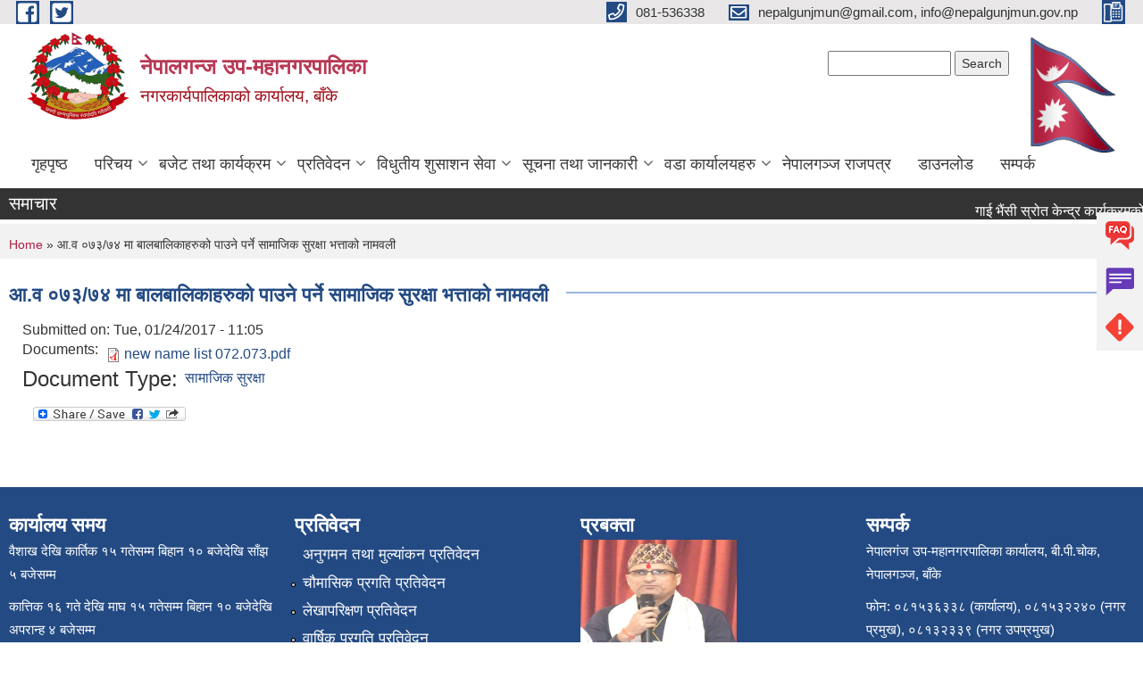

--- FILE ---
content_type: text/html; charset=utf-8
request_url: https://www.nepalgunjmun.gov.np/ne/content/%E0%A4%86%E0%A4%B5-%E0%A5%A6%E0%A5%AD%E0%A5%A9%E0%A5%AD%E0%A5%AA-%E0%A4%AE%E0%A4%BE-%E0%A4%AC%E0%A4%BE%E0%A4%B2%E0%A4%AC%E0%A4%BE%E0%A4%B2%E0%A4%BF%E0%A4%95%E0%A4%BE%E0%A4%B9%E0%A4%B0%E0%A5%81%E0%A4%95%E0%A5%8B-%E0%A4%AA%E0%A4%BE%E0%A4%89%E0%A4%A8%E0%A5%87-%E0%A4%AA%E0%A4%B0%E0%A5%8D%E0%A4%A8%E0%A5%87-%E0%A4%B8%E0%A4%BE%E0%A4%AE%E0%A4%BE%E0%A4%9C%E0%A4%BF%E0%A4%95-%E0%A4%B8%E0%A5%81%E0%A4%B0%E0%A4%95%E0%A5%8D%E0%A4%B7%E0%A4%BE-%E0%A4%AD%E0%A4%A4%E0%A5%8D%E0%A4%A4%E0%A4%BE%E0%A4%95%E0%A5%8B-%E0%A4%A8%E0%A4%BE%E0%A4%AE%E0%A4%B5%E0%A4%B2%E0%A5%80
body_size: 10594
content:
<!DOCTYPE html PUBLIC "-//W3C//DTD XHTML+RDFa 1.0//EN"
  "http://www.w3.org/MarkUp/DTD/xhtml-rdfa-1.dtd">
<html xmlns="http://www.w3.org/1999/xhtml" xml:lang="ne" version="XHTML+RDFa 1.0" dir="ltr"
  xmlns:content="http://purl.org/rss/1.0/modules/content/"
  xmlns:dc="http://purl.org/dc/terms/"
  xmlns:foaf="http://xmlns.com/foaf/0.1/"
  xmlns:og="http://ogp.me/ns#"
  xmlns:rdfs="http://www.w3.org/2000/01/rdf-schema#"
  xmlns:sioc="http://rdfs.org/sioc/ns#"
  xmlns:sioct="http://rdfs.org/sioc/types#"
  xmlns:skos="http://www.w3.org/2004/02/skos/core#"
  xmlns:xsd="http://www.w3.org/2001/XMLSchema#">

<head profile="http://www.w3.org/1999/xhtml/vocab">
  <meta http-equiv="Content-Type" content="text/html; charset=utf-8" />
<meta name="Generator" content="Municipality Website" />
<link rel="canonical" href="/ne/content/%E0%A4%86%E0%A4%B5-%E0%A5%A6%E0%A5%AD%E0%A5%A9%E0%A5%AD%E0%A5%AA-%E0%A4%AE%E0%A4%BE-%E0%A4%AC%E0%A4%BE%E0%A4%B2%E0%A4%AC%E0%A4%BE%E0%A4%B2%E0%A4%BF%E0%A4%95%E0%A4%BE%E0%A4%B9%E0%A4%B0%E0%A5%81%E0%A4%95%E0%A5%8B-%E0%A4%AA%E0%A4%BE%E0%A4%89%E0%A4%A8%E0%A5%87-%E0%A4%AA%E0%A4%B0%E0%A5%8D%E0%A4%A8%E0%A5%87-%E0%A4%B8%E0%A4%BE%E0%A4%AE%E0%A4%BE%E0%A4%9C%E0%A4%BF%E0%A4%95-%E0%A4%B8%E0%A5%81%E0%A4%B0%E0%A4%95%E0%A5%8D%E0%A4%B7%E0%A4%BE-%E0%A4%AD%E0%A4%A4%E0%A5%8D%E0%A4%A4%E0%A4%BE%E0%A4%95%E0%A5%8B-%E0%A4%A8%E0%A4%BE%E0%A4%AE%E0%A4%B5%E0%A4%B2%E0%A5%80" />
<link rel="shortlink" href="/ne/node/341" />
<link rel="shortcut icon" href="https://www.nepalgunjmun.gov.np/misc/favicon.ico" type="image/vnd.microsoft.icon" />
<meta charset="UTF-8">
<meta name="theme-color" content="#053775">
<meta name="viewport" content="width=device-width, initial-scale=1, user-scalable=0,  target-densitydpi=device-dpi">
<title> आ.व ०७३/७४ मा बालबालिकाहरुको पाउने पर्ने सामाजिक सुरक्षा भत्ताको नामवली | नेपालगन्ज उप-महानगरपालिका </title>
<meta property="og:image" content="http://202.45.144.235/sites/all/themes/newmun/oglogo.png">
<meta http-equiv="X-UA-Compatible" content="IE=edge">
<meta name="msapplication-TileColor" content="#ffffff">
<meta name="msapplication-TileImage" content="favicon/ms-icon-144x144.png">
<meta name="theme-color" content="#ffffff">

<!-- *************** Google Font *************** -->
<link href="https://fonts.googleapis.com/css?family=Poppins:300,400,500,600,700" rel="stylesheet">
<link href="https://fonts.googleapis.com/css?family=Mukta" rel="stylesheet">

<!-- *************** Font Awesome *************** -->
<link href="sites/all/themes/newmun/fonts/font-awesome-5-0-1/css/fontawesome-all.min.css" rel="stylesheet" type="text/css" />
<style type="text/css" media="all">
@import url("https://www.nepalgunjmun.gov.np/modules/system/system.base.css?t95hit");
@import url("https://www.nepalgunjmun.gov.np/modules/system/system.menus.css?t95hit");
@import url("https://www.nepalgunjmun.gov.np/modules/system/system.messages.css?t95hit");
@import url("https://www.nepalgunjmun.gov.np/modules/system/system.theme.css?t95hit");
</style>
<style type="text/css" media="all">
@import url("https://www.nepalgunjmun.gov.np/modules/field/theme/field.css?t95hit");
@import url("https://www.nepalgunjmun.gov.np/modules/node/node.css?t95hit");
@import url("https://www.nepalgunjmun.gov.np/modules/poll/poll.css?t95hit");
@import url("https://www.nepalgunjmun.gov.np/modules/search/search.css?t95hit");
@import url("https://www.nepalgunjmun.gov.np/modules/user/user.css?t95hit");
@import url("https://www.nepalgunjmun.gov.np/sites/all/modules/views/css/views.css?t95hit");
@import url("https://www.nepalgunjmun.gov.np/sites/all/modules/ckeditor/css/ckeditor.css?t95hit");
</style>
<style type="text/css" media="all">
@import url("https://www.nepalgunjmun.gov.np/sites/all/modules/colorbox/styles/default/colorbox_style.css?t95hit");
@import url("https://www.nepalgunjmun.gov.np/sites/all/modules/ctools/css/ctools.css?t95hit");
@import url("https://www.nepalgunjmun.gov.np/sites/all/modules/text_resize/text_resize.css?t95hit");
@import url("https://www.nepalgunjmun.gov.np/sites/all/modules/addtoany/addtoany.css?t95hit");
</style>
<style type="text/css" media="all">
@import url("https://www.nepalgunjmun.gov.np/sites/all/themes/newmun-old/js/vendor/bootstrap/css/bootstrap.min.css?t95hit");
@import url("https://www.nepalgunjmun.gov.np/sites/all/themes/newmun-old/js/vendor/bootstrap/css/bootstrap-theme.min.css?t95hit");
@import url("https://www.nepalgunjmun.gov.np/sites/all/themes/newmun-old/js/vendor/slick-1-9/slick.css?t95hit");
@import url("https://www.nepalgunjmun.gov.np/sites/all/themes/newmun-old/js/vendor/slick-1-9/slick-theme.css?t95hit");
@import url("https://www.nepalgunjmun.gov.np/sites/all/themes/newmun-old/js/vendor/malihu-custom-scroll/jquery.mCustomScrollbar.min.css?t95hit");
@import url("https://www.nepalgunjmun.gov.np/sites/all/themes/newmun-old/css/common/main.css?t95hit");
@import url("https://www.nepalgunjmun.gov.np/sites/all/themes/newmun-old/css/common/pp.css?t95hit");
@import url("https://www.nepalgunjmun.gov.np/sites/all/themes/newmun-old/css/common/header.css?t95hit");
@import url("https://www.nepalgunjmun.gov.np/sites/all/themes/newmun-old/css/common/footer.css?t95hit");
@import url("https://www.nepalgunjmun.gov.np/sites/all/themes/newmun-old/css/theme/theme-red-blue.css?t95hit");
@import url("https://www.nepalgunjmun.gov.np/sites/all/themes/newmun-old/css/pages/home-Municipality.css?t95hit");
@import url("https://www.nepalgunjmun.gov.np/sites/all/themes/newmun-old/css/pages/gallery.css?t95hit");
@import url("https://www.nepalgunjmun.gov.np/sites/all/themes/newmun-old/css/common/inner-page.css?t95hit");
@import url("https://www.nepalgunjmun.gov.np/sites/all/themes/newmun-old/css/pages/note.css?t95hit");
@import url("https://www.nepalgunjmun.gov.np/sites/all/themes/newmun-old/css/pages/contact.css?t95hit");
</style>

<!--[if lte IE 7]>
<link type="text/css" rel="stylesheet" href="https://www.nepalgunjmun.gov.np/sites/all/themes/newmun-old/css/ie.css?t95hit" media="all" />
<![endif]-->

<!--[if IE 6]>
<link type="text/css" rel="stylesheet" href="https://www.nepalgunjmun.gov.np/sites/all/themes/newmun-old/css/ie6.css?t95hit" media="all" />
<![endif]-->

</head>
<body class="html not-front not-logged-in two-sidebars page-node page-node- page-node-341 node-type-documents i18n-ne footer-columns" >
  <div id="skip-link">
    <a href="#main-content" class="element-invisible element-focusable">Skip to main content</a>
  </div>
        

<div class="sticky">
        <a href="/faq">
		<img src = "/sites/all/themes/newmun/img/icons/faq.png">            
            <span>FAQs</span>
        </a>
        <a href="/grievance">
            <img src="/sites/all/themes/newmun/img/icons/Group_215.png">            <span>Complain</span>
        </a>
		<a href="/problem-registration.">
            <img src="/sites/all/themes/newmun/img/icons/Group_217.png">            <span>Problems</span>
        </a>
    </div>
    <header>
        <button id="menu-toggle">
            <div id="hamburger">
                <span></span>
                <span></span>
                <span></span>
            </div>
            <div id="cross">
                <span></span>
                <span></span>
            </div>
        </button>
        <div class="header-top">
            <div class="container flex-container">
                <div class="top-left">
                    <a href="https://www.facebook.com/nepalgunjmun/">
                      <img src="/sites/all/themes/newmun/img/icons/fb.png"> 
                    </a>

                    <a href="">
                        <img src="/sites/all/themes/newmun/img/icons/tter.png">					       </a>
                    <div class="first">
                        <div class="translate">
                                                    </div>
                        <button class="search-mobile">
                              <div class="region region-search-box">
    <div id="block-search-form" class="block block-search">

    
  <div class="content">
    <form action="/ne/content/%E0%A4%86%E0%A4%B5-%E0%A5%A6%E0%A5%AD%E0%A5%A9%E0%A5%AD%E0%A5%AA-%E0%A4%AE%E0%A4%BE-%E0%A4%AC%E0%A4%BE%E0%A4%B2%E0%A4%AC%E0%A4%BE%E0%A4%B2%E0%A4%BF%E0%A4%95%E0%A4%BE%E0%A4%B9%E0%A4%B0%E0%A5%81%E0%A4%95%E0%A5%8B-%E0%A4%AA%E0%A4%BE%E0%A4%89%E0%A4%A8%E0%A5%87-%E0%A4%AA%E0%A4%B0%E0%A5%8D%E0%A4%A8%E0%A5%87-%E0%A4%B8%E0%A4%BE%E0%A4%AE%E0%A4%BE%E0%A4%9C%E0%A4%BF%E0%A4%95-%E0%A4%B8%E0%A5%81%E0%A4%B0%E0%A4%95%E0%A5%8D%E0%A4%B7%E0%A4%BE-%E0%A4%AD%E0%A4%A4%E0%A5%8D%E0%A4%A4%E0%A4%BE%E0%A4%95%E0%A5%8B-%E0%A4%A8%E0%A4%BE%E0%A4%AE%E0%A4%B5%E0%A4%B2%E0%A5%80" method="post" id="search-block-form" accept-charset="UTF-8"><div><div class="container-inline">
      <h2 class="element-invisible">Search form</h2>
    <div class="form-item form-type-textfield form-item-search-block-form">
  <label class="element-invisible" for="edit-search-block-form--2">Search </label>
 <input title="Enter the terms you wish to search for." type="text" id="edit-search-block-form--2" name="search_block_form" value="" size="15" maxlength="128" class="form-text" />
</div>
<div class="form-actions form-wrapper" id="edit-actions"><input type="submit" id="edit-submit" name="op" value="Search" class="form-submit" /></div><input type="hidden" name="form_build_id" value="form--Q5_V1CUNGTaots-VX3tnBvZi76iPpdi4z01INHNHa4" />
<input type="hidden" name="form_id" value="search_block_form" />
</div>
</div></form>  </div>
</div>
<div id="block-block-34" class="block block-block">

    
  <div class="content">
    <p><iframe allowtransparency="true" border="0" frameborder="0" height="26" marginheight="0" marginwidth="0" sandbox="" scrolling="no" src="https://www.ashesh.com.np/linknepali-time.php?dwn=only&amp;font_color=333333&amp;font_size=14&amp;api=992179n580" width="200"></iframe></p>
  </div>
</div>
  </div>
                            <button class="close">X</button>
                        </button>
                    </div>
                </div>
                <div class="top-right">

                    <a href="tel:081-536338">
                        <img src="/sites/all/themes/newmun/img/icons/Path_39.png">						
                        <span>081-536338</span>
                    </a>
                    <a href="mailto:nepalgunjmun@gmail.com, info@nepalgunjmun.gov.np">
					<img src="/sites/all/themes/newmun/img/icons/Path_38.png">					  
                        <span>nepalgunjmun@gmail.com, info@nepalgunjmun.gov.np</span>
                    </a>
                    <a href="tel:">
                        <img src="/sites/all/themes/newmun/img/icons/Group_142.png">						
                        <span></span>
                    </a>
                    <!-- <button class="btn-search-toggler">
                        <img src="sites/all/themes/newmun/img/icons/icon-search.svg" alt="" class="svg">
                    </button> -->
                </div>
            </div>
            
        </div>
        <nav class="header-bottom">
            <div class="container flex-container">
                <div class="layer-1">
                    <a class="logo-mobile" href="/ne">
                       <img src="/sites/all/themes/newmun/new_logo.png">				   </a>
                    <a class="logo-main" href="/ne">
                        <img src="/sites/all/themes/newmun/new_logo.png" ">
                        <span>
                            <span>नेपालगन्ज उप-महानगरपालिका </span>
                            <span>नगरकार्यपालिकाको कार्यालय, बाँके </span>
                        </span>
                    </a>
                    <div class="flex-row pull-right low-right">
                        <div class="first">
                            <div class="translate">
                              <div class="region region-search-box">
      <div class="region region-search-box">
    <div id="block-search-form" class="block block-search">

    
  <div class="content">
    <form action="/ne/content/%E0%A4%86%E0%A4%B5-%E0%A5%A6%E0%A5%AD%E0%A5%A9%E0%A5%AD%E0%A5%AA-%E0%A4%AE%E0%A4%BE-%E0%A4%AC%E0%A4%BE%E0%A4%B2%E0%A4%AC%E0%A4%BE%E0%A4%B2%E0%A4%BF%E0%A4%95%E0%A4%BE%E0%A4%B9%E0%A4%B0%E0%A5%81%E0%A4%95%E0%A5%8B-%E0%A4%AA%E0%A4%BE%E0%A4%89%E0%A4%A8%E0%A5%87-%E0%A4%AA%E0%A4%B0%E0%A5%8D%E0%A4%A8%E0%A5%87-%E0%A4%B8%E0%A4%BE%E0%A4%AE%E0%A4%BE%E0%A4%9C%E0%A4%BF%E0%A4%95-%E0%A4%B8%E0%A5%81%E0%A4%B0%E0%A4%95%E0%A5%8D%E0%A4%B7%E0%A4%BE-%E0%A4%AD%E0%A4%A4%E0%A5%8D%E0%A4%A4%E0%A4%BE%E0%A4%95%E0%A5%8B-%E0%A4%A8%E0%A4%BE%E0%A4%AE%E0%A4%B5%E0%A4%B2%E0%A5%80" method="post" id="search-block-form" accept-charset="UTF-8"><div><div class="container-inline">
      <h2 class="element-invisible">Search form</h2>
    <div class="form-item form-type-textfield form-item-search-block-form">
  <label class="element-invisible" for="edit-search-block-form--2">Search </label>
 <input title="Enter the terms you wish to search for." type="text" id="edit-search-block-form--2" name="search_block_form" value="" size="15" maxlength="128" class="form-text" />
</div>
<div class="form-actions form-wrapper" id="edit-actions"><input type="submit" id="edit-submit" name="op" value="Search" class="form-submit" /></div><input type="hidden" name="form_build_id" value="form--Q5_V1CUNGTaots-VX3tnBvZi76iPpdi4z01INHNHa4" />
<input type="hidden" name="form_id" value="search_block_form" />
</div>
</div></form>  </div>
</div>
<div id="block-block-34" class="block block-block">

    
  <div class="content">
    <p><iframe allowtransparency="true" border="0" frameborder="0" height="26" marginheight="0" marginwidth="0" sandbox="" scrolling="no" src="https://www.ashesh.com.np/linknepali-time.php?dwn=only&amp;font_color=333333&amp;font_size=14&amp;api=992179n580" width="200"></iframe></p>
  </div>
</div>
  </div>
  </div>
							</div>
							 
                            </div>
												<div class="second">
                            <img style="max-width:100px;" src="https://mofaga.gov.np/images/np_flag.gif" alt="Local Government Logo">
                        </div>
						   <?php// endif; ?>
                    </div>
                </div>
                <div class="layer-2">
				<div class="col-md-12">
  <div class="region region-navigation">
    <div id="block-system-main-menu" class="block block-system block-menu">

    
  <div class="content">
    <ul class="main-nav"><li ><a href="/ne" title="">गृहपृष्ठ</a></li><li class=has-child><a href="/ne" title="">परिचय</a><ul class="custom-drop-menu gradient-bg-grey"><li ><a href="/ne/officials" title="जनप्रतिनिधिहरु को बिबरण ">जनप्रतिनिधि</a></li><li ><a href="/ne/staffs" title="">कर्मचारी</a></li><li ><a href="/ne/node/140">संक्षिप्त परिचय</a></li><li ><a href="/ne/ward-officials" title="">वडा सचिव</a></li><li ><a href="/ne/citizen-charter">नागरिक वडापत्र</a></li></ul></li><li class=has-child><a href="/ne/budget-and-program" title="">बजेट तथा कार्यक्रम</a><ul class="custom-drop-menu gradient-bg-grey"><li ><a href="/ne/tax-and-fees" title="">कर तथा शुल्क</a></li><li ><a href="/ne/income-expenditure" title="">आय,व्यय विवरण</a></li><li ><a href="/ne/social-development-program" title="">सामाजिक विकास कार्यक्रम</a></li><li ><a href="/ne/public-hearing" title="">सार्वजनिक सुनवाई</a></li></ul></li><li class=has-child><a href="/ne" title="">प्रतिवेदन </a><ul class="custom-drop-menu gradient-bg-grey"><li ><a href="/ne/monitoring-and-evaluation-report" title="">अनुगमन तथा मुल्यांकन प्रतिवेदन</a></li><li ><a href="/ne/trimester-progress-reports" title="">चौमासिक प्रगति प्रतिवेदन</a></li><li ><a href="/ne/audit-report" title="">लेखापरिक्षण प्रतिवेदन</a></li><li ><a href="/ne/annual-progress-reports" title="">वार्षिक प्रगति प्रतिवेदन </a></li></ul></li><li class=has-child><a href="/ne" title="">विधुतीय शुसाशन सेवा  </a><ul class="custom-drop-menu gradient-bg-grey"><li ><a href="http://202.51.3.37/nepalgunjgunaso/" title="">गुनासो व्यवस्थापन (E-Grievance Room)</a></li><li ><a href="/ne/vital-registration" title="">घटना दर्ता</a></li><li ><a href="/ne/social-security" title="">सामाजिक सुरक्षा</a></li></ul></li><li class=has-child><a href="/ne" title="">सूचना तथा जानकारी </a><ul class="custom-drop-menu gradient-bg-grey"><li ><a href="/ne/board-decisions" title="">बोर्ड निर्णय </a></li><li ><a href="/ne/council-decision" title="">नगर सभाको निर्णय</a></li><li class=has-child><a href="/ne/act-law-directives" title="">नेपालगंज राजपत्र</a><ul class="custom-drop-menu gradient-bg-grey"><li ><a href="/ne/documents-associated/%E0%A4%90%E0%A4%A8%E0%A4%B9%E0%A4%B0%E0%A5%81" title="">ऐनहरु </a></li><li ><a href="/ne/taxonomy/term/209" title="">नियम तथा निर्देशिकाहरु </a></li></ul></li><li ><a href="/ne/public-procurement" title="">सार्वजनिक खरीद बोलपत्र सूचना</a></li><li ><a href="/ne/annual-review" title="">स्वतः प्रकाशन</a></li></ul></li><li class=has-child><a href="/ne" title="">वडा कार्यालयहरु </a><ul class="custom-drop-menu gradient-bg-grey"><li ><a href="/ne/content/%E0%A4%B5%E0%A4%A1%E0%A4%BE-%E0%A4%95%E0%A4%BE%E0%A4%B0%E0%A5%8D%E0%A4%AF%E0%A4%BE%E0%A4%B2%E0%A4%AF-%E0%A5%A7">वडा कार्यालय- १</a></li><li ><a href="/ne/content/%E0%A4%B5%E0%A4%A1%E0%A4%BE-%E0%A4%95%E0%A4%BE%E0%A4%B0%E0%A5%8D%E0%A4%AF%E0%A4%BE%E0%A4%B2%E0%A4%AF-%E0%A5%A8">वडा कार्यालय- २</a></li><li ><a href="/ne/content/%E0%A4%B5%E0%A4%A1%E0%A4%BE-%E0%A4%95%E0%A4%BE%E0%A4%B0%E0%A5%8D%E0%A4%AF%E0%A4%BE%E0%A4%B2%E0%A4%AF-%E0%A5%A9">वडा कार्यालय- ३</a></li><li ><a href="/ne/content/%E0%A4%B5%E0%A4%A1%E0%A4%BE-%E0%A4%95%E0%A4%BE%E0%A4%B0%E0%A5%8D%E0%A4%AF%E0%A4%BE%E0%A4%B2%E0%A4%AF-%E0%A5%AA">वडा कार्यालय- ४</a></li><li ><a href="/ne/content/%E0%A4%B5%E0%A4%A1%E0%A4%BE-%E0%A4%95%E0%A4%BE%E0%A4%B0%E0%A5%8D%E0%A4%AF%E0%A4%BE%E0%A4%B2%E0%A4%AF-%E0%A5%AB">वडा कार्यालय- ५</a></li><li ><a href="/ne/content/%E0%A4%B5%E0%A4%A1%E0%A4%BE-%E0%A4%95%E0%A4%BE%E0%A4%B0%E0%A5%8D%E0%A4%AF%E0%A4%BE%E0%A4%B2%E0%A4%AF-%E0%A5%AC">वडा कार्यालय- ६</a></li><li ><a href="/ne/content/%E0%A4%B5%E0%A4%A1%E0%A4%BE-%E0%A4%95%E0%A4%BE%E0%A4%B0%E0%A5%8D%E0%A4%AF%E0%A4%BE%E0%A4%B2%E0%A4%AF-%E0%A5%AD">वडा कार्यालय- ७</a></li><li ><a href="/ne/content/%E0%A4%B5%E0%A4%A1%E0%A4%BE-%E0%A4%95%E0%A4%BE%E0%A4%B0%E0%A5%8D%E0%A4%AF%E0%A4%BE%E0%A4%B2%E0%A4%AF-%E0%A5%AE">वडा कार्यालय- ८</a></li><li ><a href="/ne/content/%E0%A4%B5%E0%A4%A1%E0%A4%BE-%E0%A4%95%E0%A4%BE%E0%A4%B0%E0%A5%8D%E0%A4%AF%E0%A4%BE%E0%A4%B2%E0%A4%AF-%E0%A5%AF">वडा कार्यालय- ९</a></li><li ><a href="/ne/content/%E0%A4%B5%E0%A4%A1%E0%A4%BE-%E0%A4%95%E0%A4%BE%E0%A4%B0%E0%A5%8D%E0%A4%AF%E0%A4%BE%E0%A4%B2%E0%A4%AF-%E0%A5%A7%E0%A5%A6">वडा कार्यालय- १०</a></li><li ><a href="/ne/content/%E0%A4%B5%E0%A4%A1%E0%A4%BE-%E0%A4%95%E0%A4%BE%E0%A4%B0%E0%A5%8D%E0%A4%AF%E0%A4%BE%E0%A4%B2%E0%A4%AF-%E0%A5%A7%E0%A5%A7">वडा कार्यालय- ११</a></li><li ><a href="/ne/content/%E0%A4%B5%E0%A4%A1%E0%A4%BE-%E0%A4%95%E0%A4%BE%E0%A4%B0%E0%A5%8D%E0%A4%AF%E0%A4%BE%E0%A4%B2%E0%A4%AF-%E0%A5%A7%E0%A5%A8">वडा कार्यालय- १२</a></li><li ><a href="/ne/content/%E0%A4%B5%E0%A4%A1%E0%A4%BE-%E0%A4%95%E0%A4%BE%E0%A4%B0%E0%A5%8D%E0%A4%AF%E0%A4%BE%E0%A4%B2%E0%A4%AF-%E0%A5%A7%E0%A5%A9">वडा कार्यालय- १३</a></li><li ><a href="/ne/content/%E0%A4%B5%E0%A4%A1%E0%A4%BE-%E0%A4%95%E0%A4%BE%E0%A4%B0%E0%A5%8D%E0%A4%AF%E0%A4%BE%E0%A4%B2%E0%A4%AF-%E0%A5%A7%E0%A5%AA">वडा कार्यालय- १४</a></li><li ><a href="/ne/content/%E0%A4%B5%E0%A4%A1%E0%A4%BE-%E0%A4%95%E0%A4%BE%E0%A4%B0%E0%A5%8D%E0%A4%AF%E0%A4%BE%E0%A4%B2%E0%A4%AF-%E0%A5%A7%E0%A5%AB">वडा कार्यालय- १५</a></li><li ><a href="/ne/content/%E0%A4%B5%E0%A4%A1%E0%A4%BE-%E0%A4%95%E0%A4%BE%E0%A4%B0%E0%A5%8D%E0%A4%AF%E0%A4%BE%E0%A4%B2%E0%A4%AF-%E0%A5%A7%E0%A5%AC">वडा कार्यालय- १६</a></li><li ><a href="/ne/content/%E0%A4%B5%E0%A4%A1%E0%A4%BE-%E0%A4%95%E0%A4%BE%E0%A4%B0%E0%A5%8D%E0%A4%AF%E0%A4%BE%E0%A4%B2%E0%A4%AF-%E0%A5%A7%E0%A5%AD">वडा कार्यालय- १७</a></li><li ><a href="/ne/content/%E0%A4%B5%E0%A4%A1%E0%A4%BE-%E0%A4%95%E0%A4%BE%E0%A4%B0%E0%A5%8D%E0%A4%AF%E0%A4%BE%E0%A4%B2%E0%A4%AF-%E0%A5%A7%E0%A5%AE">वडा कार्यालय- १८</a></li><li ><a href="/ne/content/%E0%A4%B5%E0%A4%A1%E0%A4%BE-%E0%A4%95%E0%A4%BE%E0%A4%B0%E0%A5%8D%E0%A4%AF%E0%A4%BE%E0%A4%B2%E0%A4%AF-%E0%A5%A7%E0%A5%AF">वडा कार्यालय- १९</a></li><li ><a href="/ne/content/%E0%A4%B5%E0%A4%A1%E0%A4%BE-%E0%A4%95%E0%A4%BE%E0%A4%B0%E0%A5%8D%E0%A4%AF%E0%A4%BE%E0%A4%B2%E0%A4%AF-%E0%A5%A8%E0%A5%A6">वडा कार्यालय- २०</a></li><li ><a href="/ne/content/%E0%A4%B5%E0%A4%A1%E0%A4%BE-%E0%A4%95%E0%A4%BE%E0%A4%B0%E0%A5%8D%E0%A4%AF%E0%A4%BE%E0%A4%B2%E0%A4%AF-%E0%A5%A8%E0%A5%A7">वडा कार्यालय- २१</a></li><li ><a href="/ne/content/%E0%A4%B5%E0%A4%A1%E0%A4%BE-%E0%A4%95%E0%A4%BE%E0%A4%B0%E0%A5%8D%E0%A4%AF%E0%A4%BE%E0%A4%B2%E0%A4%AF-%E0%A5%A8%E0%A5%A8">वडा कार्यालय- २२</a></li><li ><a href="/ne/content/%E0%A4%B5%E0%A4%A1%E0%A4%BE-%E0%A4%95%E0%A4%BE%E0%A4%B0%E0%A5%8D%E0%A4%AF%E0%A4%BE%E0%A4%B2%E0%A4%AF-%E0%A5%A8%E0%A5%A9">वडा कार्यालय- २३</a></li></ul></li><li ><a href="/ne/nepalgunj-rajpatra-part-2" title="">नेपालगञ्ज राजपत्र</a></li><li ><a href="/ne/syallobousform" title="">डाउनलोड</a></li><li ><a href="/ne" title="">सम्पर्क</a></li></ul>  </div>
</div>
  </div>
				</div>
				
                </div>
            </div>
            <span class="active-hover"></span>
        </nav>
    </header>
	<main>
	       		<section class="header-notice">

            <div class="notice">                 
     <div class="region region-newsticker">
    <div id="block-views-news-events-block-1" class="block block-views">
 <div class="container flex-container font-popins">
    <h4>समाचार </h4>
                      <div class="notice-slider" style="position: absolute;margin-top: 7px; margin-left: 65px;">
                       
                      
  <div class="content">
     <marquee id="test" behavior="scroll" scrolldelay="100" scrollamount="4" onmouseover="document.all.test.stop()" onmouseout="document.all.test.start()">
	<div class="view view-news-events view-id-news_events view-display-id-block_1 view-dom-id-b8282e97385b97ee456f82185ab8d794">
        
  
  
      <div class="view-content">
        <div class="views-row views-row-1 views-row-odd views-row-first">
      
  <div class="views-field views-field-title">        <span class="field-content"><a href="/ne/content/%E0%A4%97%E0%A4%BE%E0%A4%88-%E0%A4%AD%E0%A5%88%E0%A4%82%E0%A4%B8%E0%A5%80-%E0%A4%B8%E0%A5%8D%E0%A4%B0%E0%A5%8B%E0%A4%A4-%E0%A4%95%E0%A5%87%E0%A4%A8%E0%A5%8D%E0%A4%A6%E0%A5%8D%E0%A4%B0-%E0%A4%95%E0%A4%BE%E0%A4%B0%E0%A5%8D%E0%A4%AF%E0%A4%95%E0%A5%8D%E0%A4%B0%E0%A4%AE%E0%A4%95%E0%A5%8B-%E0%A4%AA%E0%A5%8D%E0%A4%B0%E0%A4%B8%E0%A5%8D%E0%A4%A4%E0%A4%BE%E0%A4%B5-%E0%A4%AA%E0%A5%82%E0%A4%A8%E0%A4%83-%E0%A4%86%E0%A4%B5%E0%A5%8D%E0%A4%B9%E0%A4%BE%E0%A4%A8-%E0%A4%B8%E0%A4%AE%E0%A5%8D%E0%A4%AC%E0%A4%A8%E0%A5%8D%E0%A4%A7%E0%A5%80-%E0%A4%B8%E0%A5%82%E0%A4%9A%E0%A4%A8%E0%A4%BE">गाई भैंसी स्रोत केन्द्र कार्यक्रमको प्रस्ताव पूनः आव्हान सम्बन्धी सूचना !!</a></span>  </div>  </div>
  <div class="views-row views-row-2 views-row-even">
      
  <div class="views-field views-field-title">        <span class="field-content"><a href="/ne/content/%E0%A4%A4%E0%A4%B9%E0%A4%B5%E0%A5%83%E0%A4%A6%E0%A5%8D%E0%A4%A6%E0%A4%BF%E0%A4%95%E0%A4%BE-%E0%A4%B2%E0%A4%BE%E0%A4%97%E0%A5%80-%E0%A4%86%E0%A4%B5%E0%A5%87%E0%A4%A6%E0%A4%A8-%E0%A4%AB%E0%A4%BE%E0%A4%B0%E0%A4%AE-%E0%A4%AA%E0%A5%87%E0%A4%B6-%E0%A4%97%E0%A4%B0%E0%A5%8D%E0%A4%A8%E0%A5%87-%E0%A4%B8%E0%A4%AE%E0%A5%8D%E0%A4%AC%E0%A4%A8%E0%A5%8D%E0%A4%A7%E0%A5%80-%E0%A4%B8%E0%A5%82%E0%A4%9A%E0%A4%A8%E0%A4%BE-0">तहवृद्दिका लागी आवेदन फारम पेश गर्ने सम्बन्धी सूचना !!</a></span>  </div>  </div>
  <div class="views-row views-row-3 views-row-odd">
      
  <div class="views-field views-field-title">        <span class="field-content"><a href="/ne/content/%E0%A4%B8%E0%A4%BE%E0%A4%A8%E0%A4%BE-%E0%A4%B5%E0%A5%8D%E0%A4%AF%E0%A4%B5%E0%A4%B8%E0%A4%BE%E0%A4%AF%E0%A4%BF%E0%A4%95-%E0%A4%95%E0%A5%83%E0%A4%B7%E0%A4%BF-%E0%A4%89%E0%A4%A4%E0%A5%8D%E0%A4%AA%E0%A4%BE%E0%A4%A6%E0%A4%95-%E0%A4%95%E0%A5%87%E0%A4%A8%E0%A5%8D%E0%A4%A6%E0%A5%8D%E0%A4%B0-%E0%A4%9A%E0%A5%8D%E0%A4%AF%E0%A4%BE%E0%A4%89-%E0%A4%AA%E0%A4%95%E0%A5%87%E0%A4%9F-%E0%A4%B5%E0%A4%BF%E0%A4%95%E0%A4%BE%E0%A4%B8-%E0%A4%95%E0%A4%BE%E0%A4%B0%E0%A5%8D%E0%A4%AF%E0%A4%95%E0%A5%8D%E0%A4%B0%E0%A4%AE-%E0%A4%B8%E0%A4%9E%E0%A5%8D%E0%A4%9A%E0%A4%BE%E0%A4%B2%E0%A4%A8%E0%A4%95%E0%A4%BE-%E0%A4%B2%E0%A4%BE%E0%A4%97%E0%A5%80-%E0%A4%AA%E0%A5%8D%E0%A4%B0%E0%A4%B8%E0%A5%8D%E0%A4%A4%E0%A4%BE%E0%A4%B5">साना व्यवसायिक कृषि उत्पादक केन्द्र च्याउ (पकेट) विकास कार्यक्रम सञ्चालनका लागी प्रस्ताव आव्हान गरिएको सूचना (अनुसुची सहित) !!</a></span>  </div>  </div>
  <div class="views-row views-row-4 views-row-even">
      
  <div class="views-field views-field-title">        <span class="field-content"><a href="/ne/content/%E0%A4%AC%E0%A4%BF%E0%A4%A6%E0%A4%BE-%E0%A4%B8%E0%A4%AE%E0%A5%8D%E0%A4%AC%E0%A4%A8%E0%A5%8D%E0%A4%A7%E0%A5%80-%E0%A4%B8%E0%A5%82%E0%A4%9A%E0%A4%A8%E0%A4%BE-0">बिदा सम्बन्धी सूचना !!</a></span>  </div>  </div>
  <div class="views-row views-row-5 views-row-odd">
      
  <div class="views-field views-field-title">        <span class="field-content"><a href="/ne/content/%E0%A4%B8%E0%A5%87%E0%A4%B5%E0%A4%BE-%E0%A4%95%E0%A4%B0%E0%A4%BE%E0%A4%B0%E0%A4%AE%E0%A4%BE-%E0%A4%95%E0%A4%BE%E0%A4%B0%E0%A5%8D%E0%A4%AF%E0%A4%B0%E0%A4%A4-%E0%A4%95%E0%A4%B0%E0%A5%8D%E0%A4%AE%E0%A4%9A%E0%A4%BE%E0%A4%B0%E0%A5%80%E0%A4%B9%E0%A4%B0%E0%A5%81%E0%A4%B2%E0%A5%87-%E0%A4%B5%E0%A4%BF%E0%A4%B5%E0%A4%B0%E0%A4%A3-%E0%A4%AA%E0%A5%87%E0%A4%B6-%E0%A4%97%E0%A4%B0%E0%A5%8D%E0%A4%A8%E0%A5%87-%E0%A4%B8%E0%A4%AE%E0%A5%8D%E0%A4%AC%E0%A4%A8%E0%A5%8D%E0%A4%A7%E0%A5%80-%E0%A4%9C%E0%A4%B0%E0%A5%81%E0%A4%B0%E0%A5%80-%E0%A4%B8%E0%A5%82%E0%A4%9A%E0%A4%A8%E0%A4%BE">सेवा करारमा कार्यरत कर्मचारीहरुले विवरण पेश गर्ने सम्बन्धी जरुरी सूचना !!</a></span>  </div>  </div>
  <div class="views-row views-row-6 views-row-even">
      
  <div class="views-field views-field-title">        <span class="field-content"><a href="/ne/content/%E0%A4%97%E0%A4%BE%E0%A4%88-%E0%A4%AD%E0%A5%88%E0%A4%82%E0%A4%B8%E0%A5%80-%E0%A4%B8%E0%A5%8D%E0%A4%B0%E0%A5%8B%E0%A4%A4-%E0%A4%95%E0%A5%87%E0%A4%A8%E0%A5%8D%E0%A4%A6%E0%A5%8D%E0%A4%B0-%E0%A4%95%E0%A4%BE%E0%A4%B0%E0%A5%8D%E0%A4%AF%E0%A4%95%E0%A5%8D%E0%A4%B0%E0%A4%AE%E0%A4%95%E0%A5%8B-%E0%A4%AA%E0%A5%8D%E0%A4%B0%E0%A4%B8%E0%A5%8D%E0%A4%A4%E0%A4%BE%E0%A4%B5-%E0%A4%86%E0%A4%B5%E0%A5%8D%E0%A4%B9%E0%A4%BE%E0%A4%A8-%E0%A4%B8%E0%A4%AE%E0%A5%8D%E0%A4%AC%E0%A4%A8%E0%A5%8D%E0%A4%A7%E0%A5%80-%E0%A4%B8%E0%A5%82%E0%A4%9A%E0%A4%A8%E0%A4%BE">गाई भैंसी स्रोत केन्द्र कार्यक्रमको प्रस्ताव आव्हान सम्बन्धी सूचना !!</a></span>  </div>  </div>
  <div class="views-row views-row-7 views-row-odd">
      
  <div class="views-field views-field-title">        <span class="field-content"><a href="/ne/content/%E0%A4%A8%E0%A5%87%E0%A4%AA%E0%A4%BE%E0%A4%B2%E0%A4%97%E0%A4%9E%E0%A5%8D%E0%A4%9C-%E0%A4%89%E0%A4%AA-%E0%A4%AE%E0%A4%B9%E0%A4%BE%E0%A4%A8%E0%A4%97%E0%A4%B0%E0%A4%AA%E0%A4%BE%E0%A4%B2%E0%A4%BF%E0%A4%95%E0%A4%BE%E0%A4%95%E0%A5%8B-%E0%A4%85%E0%A4%A4%E0%A5%8D%E0%A4%AF%E0%A4%A8%E0%A5%8D%E0%A4%A4-%E0%A4%9C%E0%A4%B0%E0%A5%81%E0%A4%B0%E0%A5%80-%E0%A4%B8%E0%A5%81%E0%A4%9A%E0%A4%A8%E0%A4%BE-3">नेपालगञ्ज उप-महानगरपालिकाको अत्यन्त जरुरी सुचना !!</a></span>  </div>  </div>
  <div class="views-row views-row-8 views-row-even">
      
  <div class="views-field views-field-title">        <span class="field-content"><a href="/ne/content/%E0%A4%B0%E0%A4%BE%E0%A4%B7%E0%A5%8D%E0%A4%9F%E0%A5%8D%E0%A4%B0%E0%A4%AA%E0%A4%A4%E0%A4%BF-%E0%A4%B0%E0%A4%A8%E0%A4%BF%E0%A4%99%E0%A5%8D%E0%A4%97%E0%A4%B6%E0%A4%BF%E0%A4%B2%E0%A5%8D%E0%A4%A1-%E0%A4%96%E0%A5%87%E0%A4%B2%E0%A4%BE%E0%A4%A1%E0%A5%80-%E0%A4%9B%E0%A4%A8%E0%A5%8C%E0%A4%9F-%E0%A4%A4%E0%A4%A5%E0%A4%BE-%E0%A4%AE%E0%A5%87%E0%A4%AF%E0%A4%B0-%E0%A4%95%E0%A4%AA-%E0%A4%96%E0%A5%87%E0%A4%B2%E0%A4%95%E0%A5%81%E0%A4%A6-%E0%A4%AA%E0%A5%8D%E0%A4%B0%E0%A4%A4%E0%A4%BF%E0%A4%AF%E0%A5%8B%E0%A4%97%E0%A4%BF%E0%A4%A4%E0%A4%BE%E0%A4%AE%E0%A4%BE-%E0%A4%96%E0%A5%87%E0%A4%B2%E0%A4%BF%E0%A4%A8%E0%A5%87-%E0%A4%96%E0%A5%87%E0%A4%B2-%E0%A4%88%E0%A4%AD%E0%A5%87%E0%A4%A8%E0%A5%8D%E0%A4%9F%E0%A4%95%E0%A5%8B">राष्ट्रपति रनिङ्गशिल्ड खेलाडी छनौट तथा मेयर कप खेलकुद प्रतियोगितामा खेलिने खेल ईभेन्टको तयारी सम्बन्धी सूचना !!</a></span>  </div>  </div>
  <div class="views-row views-row-9 views-row-odd views-row-last">
      
  <div class="views-field views-field-title">        <span class="field-content"><a href="/ne/content/%E0%A4%B2%E0%A5%87%E0%A4%96%E0%A4%BE%E0%A4%AA%E0%A4%B0%E0%A4%BF%E0%A4%95%E0%A5%8D%E0%A4%B7%E0%A4%A3%E0%A4%95%E0%A4%BE-%E0%A4%B2%E0%A4%BE%E0%A4%97%E0%A5%80-%E0%A4%86%E0%A4%B6%E0%A4%AF%E0%A4%AA%E0%A4%A4%E0%A5%8D%E0%A4%B0-%E0%A4%AA%E0%A5%87%E0%A4%B6-%E0%A4%97%E0%A4%B0%E0%A5%8D%E0%A4%A8%E0%A5%87-%E0%A4%B8%E0%A4%AE%E0%A5%8D%E0%A4%AC%E0%A4%A8%E0%A5%8D%E0%A4%A7%E0%A5%80-%E0%A4%B8%E0%A5%82%E0%A4%9A%E0%A4%A8%E0%A4%BE">लेखापरिक्षणका लागी आशयपत्र पेश गर्ने सम्बन्धी सूचना !!</a></span>  </div>  </div>
    </div>
  
  
  
      
<div class="more-link">
  <a href="/ne/news-events">
    बाँकी समाचार  </a>
</div>
  
  
  
</div>	</marquee>
  </div>
   </div>
</div>
</div>
  </div>
            </div>
			             </div>
        </section>
	
    	     
			  <section class="page-title-breadcrumb">
            <div class="container flex-container">
              <div class="breadcrumb">
              <h2 class="element-invisible">You are here</h2><div class="breadcrumb"><a href="/ne">Home</a> »  आ.व ०७३/७४ मा बालबालिकाहरुको पाउने पर्ने सामाजिक सुरक्षा भत्ताको नामवली</div>			  </div>
            </div>
        </section>
			
			 <section class=" introduction" style="margin-top:25px">
            <div class="container">
                <div class="row" style="margin-bottom:36px">
                    <div class="col-xs-12 col-sm-12 col-md-12{9">
                                                  <div class="intro">
                                <h3 class="section-title border">
                                    <span>
                                       	 आ.व ०७३/७४ मा बालबालिकाहरुको पाउने पर्ने सामाजिक सुरक्षा भत्ताको नामवली   </span>
                                </h3>
                                
                            </div>

   <div class="region region-content">
    <div id="block-system-main" class="block block-system">

    
  <div class="content">
    <div id="node-341" class="node node-documents node-full clearfix" about="/ne/content/%E0%A4%86%E0%A4%B5-%E0%A5%A6%E0%A5%AD%E0%A5%A9%E0%A5%AD%E0%A5%AA-%E0%A4%AE%E0%A4%BE-%E0%A4%AC%E0%A4%BE%E0%A4%B2%E0%A4%AC%E0%A4%BE%E0%A4%B2%E0%A4%BF%E0%A4%95%E0%A4%BE%E0%A4%B9%E0%A4%B0%E0%A5%81%E0%A4%95%E0%A5%8B-%E0%A4%AA%E0%A4%BE%E0%A4%89%E0%A4%A8%E0%A5%87-%E0%A4%AA%E0%A4%B0%E0%A5%8D%E0%A4%A8%E0%A5%87-%E0%A4%B8%E0%A4%BE%E0%A4%AE%E0%A4%BE%E0%A4%9C%E0%A4%BF%E0%A4%95-%E0%A4%B8%E0%A5%81%E0%A4%B0%E0%A4%95%E0%A5%8D%E0%A4%B7%E0%A4%BE-%E0%A4%AD%E0%A4%A4%E0%A5%8D%E0%A4%A4%E0%A4%BE%E0%A4%95%E0%A5%8B-%E0%A4%A8%E0%A4%BE%E0%A4%AE%E0%A4%B5%E0%A4%B2%E0%A5%80" typeof="sioc:Item foaf:Document">

      <span property="dc:title" content=" आ.व ०७३/७४ मा बालबालिकाहरुको पाउने पर्ने सामाजिक सुरक्षा भत्ताको नामवली" class="rdf-meta element-hidden"></span>
      <div class="meta submitted">
    Submitted on: <span property="dc:date dc:created" content="2017-01-24T11:05:51+05:45" datatype="xsd:dateTime">Tue, 01/24/2017 - 11:05</span>    </div>
    <div class="field field-name-field-documents field-type-file field-label-inline clearfix"><div class="field-label">Documents:&nbsp;</div><div class="field-items"><div class="field-item even"><span class="file"><img class="file-icon" alt="PDF icon" title="application/pdf" src="/modules/file/icons/application-pdf.png" /> <a href="https://www.nepalgunjmun.gov.np/sites/nepalgunjmun.gov.np/files/documents/new%20name%20list%20072.073.pdf" type="application/pdf; length=350535">new name list 072.073.pdf</a></span></div></div></div><div class="field field-name-field-document-type field-type-taxonomy-term-reference field-label-inline clearfix"><h3 class="field-label">Document Type: </h3><ul class="links inline"><li class="taxonomy-term-reference-0"><a href="/ne/social-security" typeof="skos:Concept" property="rdfs:label skos:prefLabel">सामाजिक सुरक्षा</a></li></ul></div>  <div class="content clearfix">
  
     </div>
  	

      <div class="link-wrapper">
      <ul class="links inline"><li class="addtoany first last"><span><span class="a2a_kit a2a_kit_size_32 a2a_target addtoany_list" id="da2a_1">
      
      <a class="a2a_dd addtoany_share_save" href="https://www.addtoany.com/share#url=https%3A%2F%2Fwww.nepalgunjmun.gov.np%2Fne%2Fcontent%2F%25E0%25A4%2586%25E0%25A4%25B5-%25E0%25A5%25A6%25E0%25A5%25AD%25E0%25A5%25A9%25E0%25A5%25AD%25E0%25A5%25AA-%25E0%25A4%25AE%25E0%25A4%25BE-%25E0%25A4%25AC%25E0%25A4%25BE%25E0%25A4%25B2%25E0%25A4%25AC%25E0%25A4%25BE%25E0%25A4%25B2%25E0%25A4%25BF%25E0%25A4%2595%25E0%25A4%25BE%25E0%25A4%25B9%25E0%25A4%25B0%25E0%25A5%2581%25E0%25A4%2595%25E0%25A5%258B-%25E0%25A4%25AA%25E0%25A4%25BE%25E0%25A4%2589%25E0%25A4%25A8%25E0%25A5%2587-%25E0%25A4%25AA%25E0%25A4%25B0%25E0%25A5%258D%25E0%25A4%25A8%25E0%25A5%2587-%25E0%25A4%25B8%25E0%25A4%25BE%25E0%25A4%25AE%25E0%25A4%25BE%25E0%25A4%259C%25E0%25A4%25BF%25E0%25A4%2595-%25E0%25A4%25B8%25E0%25A5%2581%25E0%25A4%25B0%25E0%25A4%2595%25E0%25A5%258D%25E0%25A4%25B7%25E0%25A4%25BE-%25E0%25A4%25AD%25E0%25A4%25A4%25E0%25A5%258D%25E0%25A4%25A4%25E0%25A4%25BE%25E0%25A4%2595%25E0%25A5%258B-%25E0%25A4%25A8%25E0%25A4%25BE%25E0%25A4%25AE%25E0%25A4%25B5%25E0%25A4%25B2%25E0%25A5%2580&amp;title=%20%E0%A4%86.%E0%A4%B5%20%E0%A5%A6%E0%A5%AD%E0%A5%A9%2F%E0%A5%AD%E0%A5%AA%20%E0%A4%AE%E0%A4%BE%20%E0%A4%AC%E0%A4%BE%E0%A4%B2%E0%A4%AC%E0%A4%BE%E0%A4%B2%E0%A4%BF%E0%A4%95%E0%A4%BE%E0%A4%B9%E0%A4%B0%E0%A5%81%E0%A4%95%E0%A5%8B%20%E0%A4%AA%E0%A4%BE%E0%A4%89%E0%A4%A8%E0%A5%87%20%E0%A4%AA%E0%A4%B0%E0%A5%8D%E0%A4%A8%E0%A5%87%20%E0%A4%B8%E0%A4%BE%E0%A4%AE%E0%A4%BE%E0%A4%9C%E0%A4%BF%E0%A4%95%20%E0%A4%B8%E0%A5%81%E0%A4%B0%E0%A4%95%E0%A5%8D%E0%A4%B7%E0%A4%BE%20%E0%A4%AD%E0%A4%A4%E0%A5%8D%E0%A4%A4%E0%A4%BE%E0%A4%95%E0%A5%8B%20%E0%A4%A8%E0%A4%BE%E0%A4%AE%E0%A4%B5%E0%A4%B2%E0%A5%80"><img src="/sites/all/modules/addtoany/images/share_save_171_16.png" width="171" height="16" alt="Share"/></a>
      
    </span>
    <script type="text/javascript">
<!--//--><![CDATA[//><!--
if(window.da2a)da2a.script_load();
//--><!]]>
</script></span></li>
</ul>    </div>
  
  
</div>
  </div>
</div>
  </div>
          <div class="tabs">
                      </div>
         
                    </div>
					<!--	-->
					 	
				
			   </div>

				
			

            </div>
     
	   </section>
			
		<section style="margin-top:20px" >
		
<div id="blocks-wrapper">
<div class="container">
  <div class="row">

      <div id="workflow" class="clearfix">
            <div class="col-md-3"><div class="sidebar"></div></div>
            <div class="col-md-3"><div class="sidebar"></div></div>
            <div class="col-md-3"><div class="sidebar"></div></div>
            <div class="col-md-3"><div class="sidebar"></div></div>
      </div>

      <div id="triptych" class="clearfix">
            <div class="col-md-3"><div class="sidebar"></div></div>
            <div class="col-md-3"><div class="sidebar"></div></div>
            <div class="col-md-3"><div class="sidebar"></div></div>
            <div class="col-md-3"><div class="sidebar"></div></div>
      </div>

  </div>
</div> <!-- /#page, /#page-wrapper -->
</div> <!-- /#triptych, /#blocks-wrapper -->

		
		</section>

   
        
       


    </main>
   <footer style="background-image: url('https://www.nepalgunjmun.gov.np/');" >
        <div class="container">
            <div class="row">
                <div class="col-xs-12 col-md-3 col-sm-6">
                    
                  <div class="region region-footer-firstcolumn">
    <div id="block-block-27" class="block block-block">

  <h3 class="section-title">
                            <span>
                               कार्यालय समय		</span>
                        </h3>
  
  
  <div class="content">
    <p>वैशाख देखि कार्तिक १५ गतेसम्म बिहान १० बजेदेखि साँझ ५ बजेसम्म</p>
<p>कात्तिक १६ गते देखि माघ १५ गतेसम्म बिहान १० बजेदेखि अपरान्ह ४ बजेसम्म</p>
<p>प्रत्येक शुक्रवार बिहान १० बजेदेखि दिउँसो ३ बजेसम्म ।</p>
  </div>
</div>
  </div>
				</div>
                <div class="col-xs-12 col-md-3 col-sm-6">
                    
                 <div class="region region-footer-secondcolumn">
    <div id="block-menu-menu-reports" class="block block-menu">

  <h3 class="section-title">
                            <span>
                               प्रतिवेदन		</span>
                        </h3>
  
  
  <div class="content">
    <ul class="menu"><li class="first leaf"><a href="/ne/monitoring-and-evaluation-report" title="">अनुगमन तथा मुल्यांकन प्रतिवेदन</a></li>
<li class="leaf"><a href="/ne/trimester-progress-reports" title="">चौमासिक प्रगति प्रतिवेदन</a></li>
<li class="leaf"><a href="/ne/audit-report" title="">लेखापरिक्षण प्रतिवेदन</a></li>
<li class="last leaf"><a href="/ne/annual-progress-reports" title="">वार्षिक प्रगति प्रतिवेदन</a></li>
</ul>  </div>
</div>
  </div>
			   </div>
                <div class="col-xs-12 col-md-3 col-sm-6">
                    
                  <div class="region region-footer-thirdcolumn">
    <div id="block-block-25" class="block block-block">

  <h3 class="section-title">
                            <span>
                               प्रबक्ता 		</span>
                        </h3>
  
  
  <div class="content">
    <p><img alt="" src="/sites/nepalgunjmun.gov.np/files/u51/WhatsApp%20Image%202025-08-15%20at%201.52.41%20PM%20%281%29_0.jpeg" style="width: 175px; height: 115px;" /></p>
<p><span style="font-size:18px;">नाम: प्रमोद रिजाल                        </span></p>
<p><span style="font-size:18px;">पद: वडा अध्यक्ष-१ / प्रवक्ता                   </span></p>
<p><span style="font-size:18px;">सम्पर्क न. ९८४८०२४७०८</span></p>
  </div>
</div>
  </div>
				</div>

                <div class="col-xs-12 col-md-3 col-sm-6">
                    
                  <div class="region region-footer-fourthcolumn">
    <div id="block-block-26" class="block block-block">

  <h3 class="section-title">
                            <span>
                               सम्पर्क 		</span>
                        </h3>
  
  
  <div class="content">
    <p>नेपालगंज उप-महानगरपालिका कार्यालय, बी.पी.चोक, नेपालगञ्ज, बाँके</p>
<p>फोन: ०८१५३६३३८ (कार्यालय), ०८१५३२२४० (नगर प्रमुख), ०८१३२३३९ (नगर उपप्रमुख)</p>
<p>इमेल: <a href="mailto:nepalgunjmun@gmail.com">nepalgunjmun@gmail.com</a>, <a href="mailto:info@nepalgunjmun.gov.np">info@nepalgunjmun.gov.np</a></p>
  </div>
</div>
  </div>
				</div>
            </div>
            <p class="footer-bottom">© 2026&nbsp; नेपालगन्ज उप-महानगरपालिका </p>
        </div>
    </footer>
	     <div class="overylay-zoom"></div>
   

  <script type="text/javascript">
<!--//--><![CDATA[//><!--
da2a.targets=[
{title:" \u0906.\u0935 \u0966\u096d\u0969\/\u096d\u096a \u092e\u093e \u092c\u093e\u0932\u092c\u093e\u0932\u093f\u0915\u093e\u0939\u0930\u0941\u0915\u094b \u092a\u093e\u0909\u0928\u0947 \u092a\u0930\u094d\u0928\u0947 \u0938\u093e\u092e\u093e\u091c\u093f\u0915 \u0938\u0941\u0930\u0915\u094d\u0937\u093e \u092d\u0924\u094d\u0924\u093e\u0915\u094b \u0928\u093e\u092e\u0935\u0932\u0940",url:"https:\/\/www.nepalgunjmun.gov.np\/ne\/content\/%E0%A4%86%E0%A4%B5-%E0%A5%A6%E0%A5%AD%E0%A5%A9%E0%A5%AD%E0%A5%AA-%E0%A4%AE%E0%A4%BE-%E0%A4%AC%E0%A4%BE%E0%A4%B2%E0%A4%AC%E0%A4%BE%E0%A4%B2%E0%A4%BF%E0%A4%95%E0%A4%BE%E0%A4%B9%E0%A4%B0%E0%A5%81%E0%A4%95%E0%A5%8B-%E0%A4%AA%E0%A4%BE%E0%A4%89%E0%A4%A8%E0%A5%87-%E0%A4%AA%E0%A4%B0%E0%A5%8D%E0%A4%A8%E0%A5%87-%E0%A4%B8%E0%A4%BE%E0%A4%AE%E0%A4%BE%E0%A4%9C%E0%A4%BF%E0%A4%95-%E0%A4%B8%E0%A5%81%E0%A4%B0%E0%A4%95%E0%A5%8D%E0%A4%B7%E0%A4%BE-%E0%A4%AD%E0%A4%A4%E0%A5%8D%E0%A4%A4%E0%A4%BE%E0%A4%95%E0%A5%8B-%E0%A4%A8%E0%A4%BE%E0%A4%AE%E0%A4%B5%E0%A4%B2%E0%A5%80"}];
da2a.html_done=true;if(da2a.script_ready&&!da2a.done)da2a.init();da2a.script_load();
//--><!]]>
</script>
 <script type="text/javascript" src="https://www.nepalgunjmun.gov.np/sites/nepalgunjmun.gov.np/files/js/js_yMSKTzBO0KmozyLwajzFOrrt_kto_9mtccAkb0rm7gc.js"></script>
<script type="text/javascript" src="https://www.nepalgunjmun.gov.np/sites/nepalgunjmun.gov.np/files/js/js_CC-zfeuQHcDhFtVRuKW53h30TL7j_105J32Nz8b8R38.js"></script>
<script type="text/javascript" src="https://www.nepalgunjmun.gov.np/sites/nepalgunjmun.gov.np/files/js/js_R9UbiVw2xuTUI0GZoaqMDOdX0lrZtgX-ono8RVOUEVc.js"></script>
<script type="text/javascript" src="https://www.nepalgunjmun.gov.np/sites/nepalgunjmun.gov.np/files/js/js_MTlyBfSsl1aOwX__uq3OoJEwMFyAJF6Nz8MviEt00eY.js"></script>
<script type="text/javascript">
<!--//--><![CDATA[//><!--
var text_resize_scope = "main, .view-content, h2, .content";
          var text_resize_minimum = "12";
          var text_resize_maximum = "25";
          var text_resize_line_height_allow = 0;
          var text_resize_line_height_min = "16";
          var text_resize_line_height_max = "36";
//--><!]]>
</script>
<script type="text/javascript" src="https://www.nepalgunjmun.gov.np/sites/nepalgunjmun.gov.np/files/js/js_dQ_3XncfNR6lgNViFBe9-D78GlqtFneHjUnBjgCpTfE.js"></script>
<script type="text/javascript" src="https://www.googletagmanager.com/gtag/js?id=UA-79776939-1"></script>
<script type="text/javascript">
<!--//--><![CDATA[//><!--
window.dataLayer = window.dataLayer || [];function gtag(){dataLayer.push(arguments)};gtag("js", new Date());gtag("set", "developer_id.dMDhkMT", true);gtag("config", "UA-79776939-1", {"groups":"default","anonymize_ip":true});
//--><!]]>
</script>
<script type="text/javascript">
<!--//--><![CDATA[//><!--
window.a2a_config=window.a2a_config||{};window.da2a={done:false,html_done:false,script_ready:false,script_load:function(){var a=document.createElement('script'),s=document.getElementsByTagName('script')[0];a.type='text/javascript';a.async=true;a.src='https://static.addtoany.com/menu/page.js';s.parentNode.insertBefore(a,s);da2a.script_load=function(){};},script_onready:function(){da2a.script_ready=true;if(da2a.html_done)da2a.init();},init:function(){for(var i=0,el,target,targets=da2a.targets,length=targets.length;i<length;i++){el=document.getElementById('da2a_'+(i+1));target=targets[i];a2a_config.linkname=target.title;a2a_config.linkurl=target.url;if(el){a2a.init('page',{target:el});el.id='';}da2a.done=true;}da2a.targets=[];}};(function ($){Drupal.behaviors.addToAny = {attach: function (context, settings) {if (context !== document && window.da2a) {if(da2a.script_ready)a2a.init_all('page');da2a.script_load();}}}})(jQuery);a2a_config.callbacks=a2a_config.callbacks||[];a2a_config.callbacks.push({ready:da2a.script_onready});a2a_config.overlays=a2a_config.overlays||[];a2a_config.templates=a2a_config.templates||{};
//--><!]]>
</script>
<script type="text/javascript" src="https://www.nepalgunjmun.gov.np/sites/nepalgunjmun.gov.np/files/js/js_NAdtySDbA6lFVl20MgUrWMtm1q_WpFVlaxStWfLbCDU.js"></script>
<script type="text/javascript">
<!--//--><![CDATA[//><!--
jQuery.extend(Drupal.settings, {"basePath":"\/","pathPrefix":"ne\/","ajaxPageState":{"theme":"newmun","theme_token":"9MkCYJyZcpA7CO6liCFO0AU9CHk_xXWxcvYcIqR-Y2w","js":{"0":1,"misc\/jquery.js":1,"misc\/jquery-extend-3.4.0.js":1,"misc\/jquery-html-prefilter-3.5.0-backport.js":1,"misc\/jquery.once.js":1,"misc\/drupal.js":1,"misc\/jquery.cookie.js":1,"sites\/all\/modules\/admin_menu\/admin_devel\/admin_devel.js":1,"sites\/all\/libraries\/colorbox\/jquery.colorbox-min.js":1,"sites\/all\/modules\/colorbox\/js\/colorbox.js":1,"sites\/all\/modules\/colorbox\/styles\/default\/colorbox_style.js":1,"sites\/all\/modules\/colorbox\/js\/colorbox_inline.js":1,"1":1,"sites\/all\/modules\/text_resize\/text_resize.js":1,"sites\/all\/modules\/google_analytics\/googleanalytics.js":1,"https:\/\/www.googletagmanager.com\/gtag\/js?id=UA-79776939-1":1,"2":1,"3":1,"sites\/all\/themes\/newmun-old\/js\/common\/jquery.min.js":1,"sites\/all\/themes\/newmun-old\/js\/vendor\/bootstrap\/js\/bootstrap.min.js":1,"sites\/all\/themes\/newmun-old\/js\/vendor\/bootstrap\/js\/bootstrap-tabcollapse.js":1,"sites\/all\/themes\/newmun-old\/js\/vendor\/slick-1-9\/slick.min.js":1,"sites\/all\/themes\/newmun-old\/js\/vendor\/malihu-custom-scroll\/jquery.mCustomScrollbar.concat.min.js":1,"sites\/all\/themes\/newmun-old\/js\/common\/main.js":1,"sites\/all\/themes\/newmun-old\/js\/pages\/home-municipality.js":1,"sites\/all\/themes\/newmun-old\/js\/pages\/gallery.js":1,"sites\/all\/themes\/newmun-old\/js\/vendor\/lightgallery\/lightgallery-all.js":1,"sites\/all\/themes\/newmun-old\/js\/pages\/home-CM.js":1,"sites\/all\/themes\/newmun-old\/js\/vendor\/easypaginate\/jquery.easyPaginate.js":1},"css":{"modules\/system\/system.base.css":1,"modules\/system\/system.menus.css":1,"modules\/system\/system.messages.css":1,"modules\/system\/system.theme.css":1,"modules\/field\/theme\/field.css":1,"modules\/node\/node.css":1,"modules\/poll\/poll.css":1,"modules\/search\/search.css":1,"modules\/user\/user.css":1,"sites\/all\/modules\/views\/css\/views.css":1,"sites\/all\/modules\/ckeditor\/css\/ckeditor.css":1,"sites\/all\/modules\/colorbox\/styles\/default\/colorbox_style.css":1,"sites\/all\/modules\/ctools\/css\/ctools.css":1,"sites\/all\/modules\/text_resize\/text_resize.css":1,"sites\/all\/modules\/addtoany\/addtoany.css":1,"sites\/all\/themes\/newmun-old\/js\/vendor\/bootstrap\/css\/bootstrap.min.css":1,"sites\/all\/themes\/newmun-old\/js\/vendor\/bootstrap\/css\/bootstrap-theme.min.css":1,"sites\/all\/themes\/newmun-old\/js\/vendor\/slick-1-9\/slick.css":1,"sites\/all\/themes\/newmun-old\/js\/vendor\/slick-1-9\/slick-theme.css":1,"sites\/all\/themes\/newmun-old\/js\/vendor\/malihu-custom-scroll\/jquery.mCustomScrollbar.min.css":1,"sites\/all\/themes\/newmun-old\/css\/common\/main.css":1,"sites\/all\/themes\/newmun-old\/css\/common\/pp.css":1,"sites\/all\/themes\/newmun-old\/css\/common\/header.css":1,"sites\/all\/themes\/newmun-old\/css\/common\/footer.css":1,"sites\/all\/themes\/newmun-old\/css\/theme\/theme-red-blue.css":1,"sites\/all\/themes\/newmun-old\/css\/pages\/home-Municipality.css":1,"sites\/all\/themes\/newmun-old\/css\/pages\/gallery.css":1,"sites\/all\/themes\/newmun-old\/css\/common\/inner-page.css":1,"sites\/all\/themes\/newmun-old\/css\/pages\/note.css":1,"sites\/all\/themes\/newmun-old\/css\/pages\/contact.css":1,"sites\/all\/themes\/newmun-old\/css\/ie.css":1,"sites\/all\/themes\/newmun-old\/css\/ie6.css":1}},"colorbox":{"opacity":"0.85","current":"{current} of {total}","previous":"\u00ab Prev","next":"Next \u00bb","close":"Close","maxWidth":"98%","maxHeight":"98%","fixed":true,"mobiledetect":true,"mobiledevicewidth":"480px","file_public_path":"\/sites\/nepalgunjmun.gov.np\/files","specificPagesDefaultValue":"admin*\nimagebrowser*\nimg_assist*\nimce*\nnode\/add\/*\nnode\/*\/edit\nprint\/*\nprintpdf\/*\nsystem\/ajax\nsystem\/ajax\/*"},"googleanalytics":{"account":["UA-79776939-1"],"trackOutbound":1,"trackMailto":1,"trackDownload":1,"trackDownloadExtensions":"7z|aac|arc|arj|asf|asx|avi|bin|csv|doc(x|m)?|dot(x|m)?|exe|flv|gif|gz|gzip|hqx|jar|jpe?g|js|mp(2|3|4|e?g)|mov(ie)?|msi|msp|pdf|phps|png|ppt(x|m)?|pot(x|m)?|pps(x|m)?|ppam|sld(x|m)?|thmx|qtm?|ra(m|r)?|sea|sit|tar|tgz|torrent|txt|wav|wma|wmv|wpd|xls(x|m|b)?|xlt(x|m)|xlam|xml|z|zip","trackColorbox":1},"urlIsAjaxTrusted":{"\/ne\/content\/%E0%A4%86%E0%A4%B5-%E0%A5%A6%E0%A5%AD%E0%A5%A9%E0%A5%AD%E0%A5%AA-%E0%A4%AE%E0%A4%BE-%E0%A4%AC%E0%A4%BE%E0%A4%B2%E0%A4%AC%E0%A4%BE%E0%A4%B2%E0%A4%BF%E0%A4%95%E0%A4%BE%E0%A4%B9%E0%A4%B0%E0%A5%81%E0%A4%95%E0%A5%8B-%E0%A4%AA%E0%A4%BE%E0%A4%89%E0%A4%A8%E0%A5%87-%E0%A4%AA%E0%A4%B0%E0%A5%8D%E0%A4%A8%E0%A5%87-%E0%A4%B8%E0%A4%BE%E0%A4%AE%E0%A4%BE%E0%A4%9C%E0%A4%BF%E0%A4%95-%E0%A4%B8%E0%A5%81%E0%A4%B0%E0%A4%95%E0%A5%8D%E0%A4%B7%E0%A4%BE-%E0%A4%AD%E0%A4%A4%E0%A5%8D%E0%A4%A4%E0%A4%BE%E0%A4%95%E0%A5%8B-%E0%A4%A8%E0%A4%BE%E0%A4%AE%E0%A4%B5%E0%A4%B2%E0%A5%80":true}});
//--><!]]>
</script>
<script> 
$(document).ready(function () {
$('.main-nav li.has-child>a').attr('href','javascript:void(0)');
$('ul.quicktabs-tabs.quicktabs-style-basic').attr('class','tab-default');
//$('div#quicktabs-container-quicktab').attr('class','tab-content tab-default-content');
});

</script>  
    <script>
        (function (d, s, id) {
            var js, fjs = d.getElementsByTagName(s)[0];
            if (d.getElementById(id)) return;
            js = d.createElement(s);
            js.id = id;
            js.src = 'https://connect.facebook.net/en_US/sdk.js#xfbml=1&version=v3.0';
            fjs.parentNode.insertBefore(js, fjs);
        }(document, 'script', 'facebook-jssdk'));
    </script>
 <script src="/sites/all/themes/newmun/js/vendor/context/context.min.js"></script>

  </body>  

</html>
